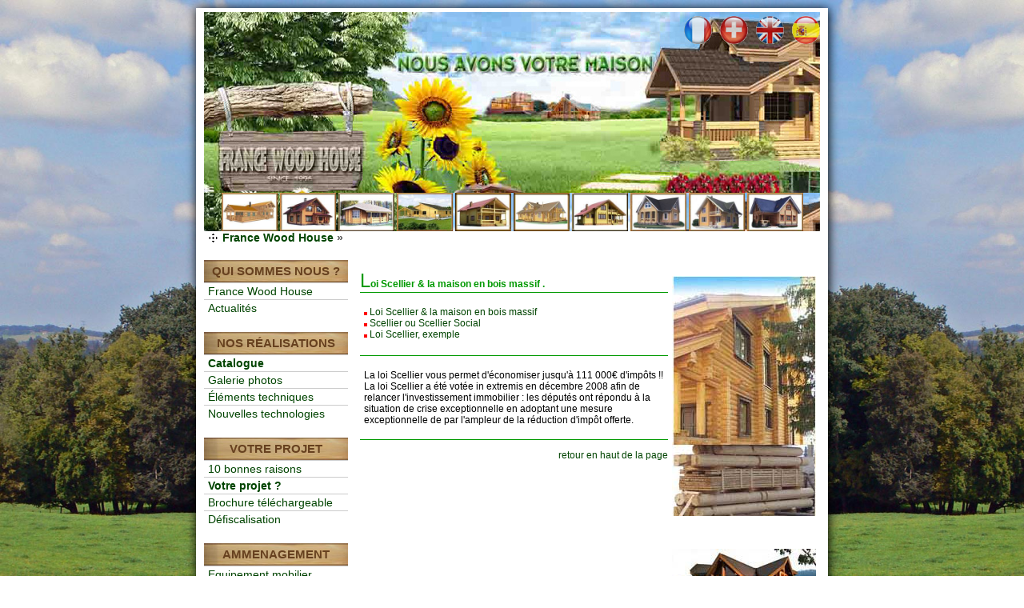

--- FILE ---
content_type: text/html
request_url: http://francewoodhouse.com/defiscalisation.php
body_size: 22558
content:

<!DOCTYPE html PUBLIC "-//W3C//DTD XHTML 1.0 Transitional//EN" "http://www.w3.org/TR/xhtml1/DTD/xhtml1-transitional.dtd">
<html xmlns="http://www.w3.org/1999/xhtml">
<head>


	<!-- <meta http-equiv="Content-Type" content="text/html; charset=UTF-8" /> -->
<title>France Wood House - Maisons en bois,Construction en Bois</title>
<meta name="description" content="Nous fournissons les meilleurs services de construction en bois offrant un conseiller de bout en bout avec une expÃ©rience pratique et">
<meta name="keywords" content=" maisons en bois, Maisons en bois Massif,Maisons en Rondins de bois,Maisons en bois  madriers">
<meta name="author" content="gmelnik.fr">
<meta http-equiv="Content-Type" content="text/html; charset=iso-8859-1" lang="fr">
<meta name="robots" CONTENT="index,follow">
<meta name="verify-v1" content="yXyiGxyP6gKFGwRP0rh49p1ABoKx5Pj2gPDM343h8D4=" />
<meta name="google-translate-customization" content="96da3dc31bcca20c-66803a43546e4cb7-g123504a4b32b17a0-18"></meta>
<style type="text/css">
body {
    background: #fff url(im/wallpaper.jpg);
    background-repeat: no-repeat;
    background-attachment: fixed;
    background-size: cover;
    font-size: 12px;
    margin: 0;
    padding: 0;
    font-family: Verdana, Geneva, sans-serif;
}
h3 { margin:0; padding:0; padding-bottom:5px; color:#874715; font-size:15px; font-weight:bold; }

a {
	color:#040;
	text-decoration:none;
}
a:hover { text-decoration:underline; }

img { border:0; }

#directory { text-align:left; margin:0; padding:0; margin-top:5px; font-size:14px; font-weight:bold; color:#555; }

#menu {
	padding:0;
	margin:0;
	margin-bottom:20px;
	font-family:Verdana, Geneva, sans-serif;
	width:180px;
	text-align:left;
	float:left;
	font-size:14px;
	list-style: none;
}
#menu li {
	margin:0;
	padding:0;
	list-style:none;
	border-top: 1px solid #CCCCCC;
}
#menu li a { 
    display: block; 
    background: #FFFFFF; 
    line-height: 20px; 
	padding-left:5px;
	zoom:1;
}
#menu li a:hover, #navigation li a:focus, #navigation li a:active { 
    background: #f3e8d5;
	text-decoration:none;
}

#menu .titre {
	background:url(im/fd_tit.jpg);
	font-family:'Helvetica Neue',Arial,Helvetica,'Lucida Grande',Verdana,sans-serif;
	font-size:15px;
	font-weight:bold;
	color:#67411f;
	line-height:28px;
	border:0;
	margin-top:20px;
	text-align:center;
}
#menu .titre a { color:#342311; }

.tab1 { width:100%; clear:both; border-top:#CCC 1px solid; padding-top:5px; }
.tab1content { 
	width:260px;
	float:right;
	text-align:justify;
	padding-left:5px;
	padding-right:5px;
}
.comm { font-size:10px; text-align:right; margin-top:10px; }

#portfolio {
	position:relative;
	list-style:none;
	margin:auto;
}
#portfolio img {
	border:#DDD 1px solid;
	padding:5px;
}
.obligatoire {
	background:#f3e8d5;
}
.modalPopup {
	position:fixed;
	visibility:hidden;
	width:600px;
	height:250px;
	left:50%;
	top:50%;
	margin-top:-125px;
	margin-left:-300px;
	background: #ffcc99;
	border-width:3px;
	border-style:solid;
	border-color:Gray;
	padding:10px;
}
.galerie img {
	border:1px solid #CCC;
	padding:5px;
	-moz-border-radius:5px;
}
.galerie img:hover {
	border:1px solid #666;
	padding:5px;
	-moz-border-radius:5px;
}
.flags {
	float:right;
	width:250px;
	text-align:right;
	padding-top:5px;
}
.flags img {
	margin-left:10px;
	width:35px;
	height:35px;
	filter : alpha(opacity=80); -moz-opacity : 0.8; opacity : 0.8;
}
.flags img:hover {
	filter : alpha(opacity=100); -moz-opacity : 1; opacity : 1;
}

-->
</style>

<!--[if IE]>
<style type="text/css">
.modalPopup {
    position: absolute;
    top: expression(documentElement.scrollTop+body.scrollTop + 250 + "px");
}
</style>
<![endif]-->
<script language="javascript">
<!--
var state = 'hidden';
function aff_details() {

	if (state == 'visible') {
		state = 'hidden';
	}
	else {
		state = 'visible';
	}
	if (document.all) { //IS IE 4 or 5 (or 6 beta)
		eval( "document.all.pnlNON.style.visibility = state");
	}
	if (document.layers) { //IS NETSCAPE 4 or below
		document.layers['pnlNON'].visibility = state;
	}
	if (document.getElementById && !document.all) {
		maxwell_smart = document.getElementById('pnlNON');
		maxwell_smart.style.visibility = state;
	}
}
function aff_detailss() {

	if (state == 'visible') {
		state = 'hidden';
	}
	else {
		state = 'visible';
	}
	if (document.all) { //IS IE 4 or 5 (or 6 beta)
		eval( "document.all.pnlNON2.style.visibility = state");
	}
	if (document.layers) { //IS NETSCAPE 4 or below
		document.layers['pnlNON2'].visibility = state;
	}
	if (document.getElementById && !document.all) {
		maxwell_smart = document.getElementById('pnlNON2');
		maxwell_smart.style.visibility = state;
	}
}
//-->
</script>

<script type="text/javascript" src="highslide/highslide/highslide-with-html.js"></script>
<link rel="stylesheet" type="text/css" href="highslide/highslide/highslide.css" />


<script type="text/javascript">
hs.graphicsDir = 'highslide/highslide/graphics/';
hs.outlineType = 'rounded-white';
hs.wrapperClassName = 'draggable-header';

</script>


<script type="text/javascript" src="include/jquery-1.js"></script>
<script type="text/javascript" src="include/jquery.js"></script>
<script type="text/javascript" src="include/jquery.innerfade.js"></script>
<script type="text/javascript">

$(document).ready(
function(){
	$('#portfolio').innerfade({
		speed: 1000,
		timeout: 5000,
		type: 'sequence',
		containerheight: '300px'
	});
});
</script>

<script language="javascript" type="text/javascript">
<!--
// Courtesy of SimplytheBest.net - http://simplythebest.net/scripts/
var slide = null;

gSlideshowInterval = 1;
gNumberOfImages = 10;

gImages = new Array(gNumberOfImages);
gImagesb = new Array(gNumberOfImages);

document.image_chargee = new Array();
document.image_chargee[0] = new Image();
document.image_chargee[0].src = "images/catMaisons/Lewisia.jpg?id=239";
gImages[0] = "images/catMaisons/Lewisia_mini.jpg?id=239";
gImagesb[0] = "frame.php?id=239";
document.image_chargee[1] = new Image();
document.image_chargee[1].src = "images/catMaisons/Listera.jpg?id=240";
gImages[1] = "images/catMaisons/Listera_mini.jpg?id=240";
gImagesb[1] = "frame.php?id=240";
document.image_chargee[2] = new Image();
document.image_chargee[2].src = "images/catMaisons/Rossolis.jpg?id=242";
gImages[2] = "images/catMaisons/Rossolis_mini.jpg?id=242";
gImagesb[2] = "frame.php?id=242";
document.image_chargee[3] = new Image();
document.image_chargee[3].src = "images/catMaisons/Filandia.jpg?id=244";
gImages[3] = "images/catMaisons/Filandia_mini.jpg?id=244";
gImagesb[3] = "frame.php?id=244";
document.image_chargee[4] = new Image();
document.image_chargee[4].src = "images/catMaisons/Aris.jpg?id=245";
gImages[4] = "images/catMaisons/Aris_mini.jpg?id=245";
gImagesb[4] = "frame.php?id=245";
document.image_chargee[5] = new Image();
document.image_chargee[5].src = "images/catMaisons/Lobelia.jpg?id=246";
gImages[5] = "images/catMaisons/Lobelia_mini.jpg?id=246";
gImagesb[5] = "frame.php?id=246";
document.image_chargee[6] = new Image();
document.image_chargee[6].src = "images/catMaisons/Peuplier.jpg?id=247";
gImages[6] = "images/catMaisons/Peuplier_mini.jpg?id=247";
gImagesb[6] = "frame.php?id=247";
document.image_chargee[7] = new Image();
document.image_chargee[7].src = "images/catMaisons/Toscane.jpg?id=248";
gImages[7] = "images/catMaisons/Toscane_mini.jpg?id=248";
gImagesb[7] = "frame.php?id=248";
document.image_chargee[8] = new Image();
document.image_chargee[8].src = "images/catMaisons/Ariane.jpg?id=249";
gImages[8] = "images/catMaisons/Ariane_mini.jpg?id=249";
gImagesb[8] = "frame.php?id=249";
document.image_chargee[9] = new Image();
document.image_chargee[9].src = "images/catMaisons/Brunelle.jpg?id=251";
gImages[9] = "images/catMaisons/Brunelle_mini.jpg?id=251";
gImagesb[9] = "frame.php?id=251";

function nextSlide() {
	document.image_chargee[1] = new Image();
document.slide1.src = gImages[(gCurrentImage + 1) % gNumberOfImages];
document.getElementById("s1").href = gImagesb[(gCurrentImage + 1) % gNumberOfImages];
document.image_chargee[2] = new Image();
document.slide2.src = gImages[(gCurrentImage + 2) % gNumberOfImages];
document.getElementById("s2").href = gImagesb[(gCurrentImage + 2) % gNumberOfImages];
document.image_chargee[3] = new Image();
document.slide3.src = gImages[(gCurrentImage + 3) % gNumberOfImages];
document.getElementById("s3").href = gImagesb[(gCurrentImage + 3) % gNumberOfImages];
document.image_chargee[4] = new Image();
document.slide4.src = gImages[(gCurrentImage + 4) % gNumberOfImages];
document.getElementById("s4").href = gImagesb[(gCurrentImage + 4) % gNumberOfImages];
document.image_chargee[5] = new Image();
document.slide5.src = gImages[(gCurrentImage + 5) % gNumberOfImages];
document.getElementById("s5").href = gImagesb[(gCurrentImage + 5) % gNumberOfImages];
document.image_chargee[6] = new Image();
document.slide6.src = gImages[(gCurrentImage + 6) % gNumberOfImages];
document.getElementById("s6").href = gImagesb[(gCurrentImage + 6) % gNumberOfImages];
document.image_chargee[7] = new Image();
document.slide7.src = gImages[(gCurrentImage + 7) % gNumberOfImages];
document.getElementById("s7").href = gImagesb[(gCurrentImage + 7) % gNumberOfImages];
document.image_chargee[8] = new Image();
document.slide8.src = gImages[(gCurrentImage + 8) % gNumberOfImages];
document.getElementById("s8").href = gImagesb[(gCurrentImage + 8) % gNumberOfImages];
document.image_chargee[9] = new Image();
document.slide9.src = gImages[(gCurrentImage + 9) % gNumberOfImages];
document.getElementById("s9").href = gImagesb[(gCurrentImage + 9) % gNumberOfImages];
document.image_chargee[10] = new Image();
document.slide10.src = gImages[(gCurrentImage + 10) % gNumberOfImages];
document.getElementById("s10").href = gImagesb[(gCurrentImage + 10) % gNumberOfImages];
	gCurrentImage = (gCurrentImage + 1) % gNumberOfImages;
}

function stopSlide() {
	clearInterval(slide);
}
function restartSlide() {
	slide = setInterval("nextSlide()",gSlideshowInterval * 1000);
}

gCurrentImage = 0;
slide = setInterval("nextSlide()",gSlideshowInterval * 1000);
// -->
</script>

<script type="text/javascript">
// Correctif de l'affichage des images PNG dans IE5.5 et IE6 (transparent pour les autres navigateurs).
// V1.1 par Brice de Villeneuve, http://www.boursica.com/
// Licence : freeware, librement utilisable du moment que vous laissez ces commentaires dans votre source.
// Mettre ce script dans le head et dans les balises IMG ajouter simplement : onload='setpng(this)'
// Si l'image n'est pas visible (display:none par exemple), appeler la fonction juste aprï¿½s l'affichage de l'image
// dans un javascript avec, par exemple, un setpng(document.getElementById('idDeMonImage');
function setpng(img) { if(document.all && (IEver=parseFloat(navigator.appVersion.split("MSIE")[1])) && (IEver>=5.5) && (IEver<7) && document.body.filters && img) {
	imgName=img.src.toUpperCase();
	if(imgName.substring(imgName.length-3,imgName.length)=="PNG") img.outerHTML=
		"<span "+(img.id?"id='"+img.id+"' ":"")+(img.className?"class='"+img.className+"' ":"")+(img.title?"title=\""+img.title+"\" ":"")
		+"style=\"width:"+img.width+"px;height:"+img.height+"px;"+(img.align=="left"?"float:left;":(img.align=="right"?"float:right;":""))
		+(img.parentElement.href?"cursor:hand;":"")+"display:inline-block;"+img.style.cssText+";"
		+"filter:progid:DXImageTransform.Microsoft.AlphaImageLoader(src='"+img.src+"',sizingMethod='scale');\"></span>";
}}
</script>


</head>
<body onLoad="init();">

<div id="global" style="position:relative; width:790px; margin:auto; margin-top:10px; margin-bottom:5px; z-index:90; text-align:center;">

    <div id="content" style="position:relative; width:770px; margin:auto; background:#FFF; background: border:#333 1px solid; -moz-border-radius:10px; padding:10px; padding-top:5px; filter : alpha(opacity=100); -moz-opacity : 1.0; opacity : 1.0; -moz-box-shadow: 1px 1px 12px #000; -webkit-box-shadow: 1px 1px 12px #000; box-shadow: 1px 1px 12px #000; z-index:91;">
    
    <div style="background:url(im/header_page.jpg); float:left; width:770px; height:274px;">
    	<div class="flags"><img src="im/flag_France.gif" alt="FR" /><img src="im/flag_Switzerland.gif "alt="CH" /><img src="im/flag_UK.gif" alt="UK" /><img src="im/flag_Spain.gif" alt="ES" /></div>
    	<div class="highslide-gallery" style="height:186px; clear:both;">
    	</div>
    


		<a href="frame.php?id=239" id="s1" onclick="return hs.htmlExpand(this, { objectType: 'iframe' } )">
                <img src="images/catMaisons/Lewisia_mini.jpg" border="0" name="slide1" id="slide1" onmouseover="stopSlide();" onmouseout="restartSlide();" height="48px" width="70px;">
            </a><a href="frame.php?id=240" id="s2" onclick="return hs.htmlExpand(this, { objectType: 'iframe' } )">
                <img src="images/catMaisons/Listera_mini.jpg" border="0" name="slide2" id="slide2" onmouseover="stopSlide();" onmouseout="restartSlide();" height="48px" width="70px;">
            </a><a href="frame.php?id=242" id="s3" onclick="return hs.htmlExpand(this, { objectType: 'iframe' } )">
                <img src="images/catMaisons/Rossolis_mini.jpg" border="0" name="slide3" id="slide3" onmouseover="stopSlide();" onmouseout="restartSlide();" height="48px" width="70px;">
            </a><a href="frame.php?id=244" id="s4" onclick="return hs.htmlExpand(this, { objectType: 'iframe' } )">
                <img src="images/catMaisons/Filandia_mini.jpg" border="0" name="slide4" id="slide4" onmouseover="stopSlide();" onmouseout="restartSlide();" height="48px" width="70px;">
            </a><a href="frame.php?id=245" id="s5" onclick="return hs.htmlExpand(this, { objectType: 'iframe' } )">
                <img src="images/catMaisons/Aris_mini.jpg" border="0" name="slide5" id="slide5" onmouseover="stopSlide();" onmouseout="restartSlide();" height="48px" width="70px;">
            </a><a href="frame.php?id=246" id="s6" onclick="return hs.htmlExpand(this, { objectType: 'iframe' } )">
                <img src="images/catMaisons/Lobelia_mini.jpg" border="0" name="slide6" id="slide6" onmouseover="stopSlide();" onmouseout="restartSlide();" height="48px" width="70px;">
            </a><a href="frame.php?id=247" id="s7" onclick="return hs.htmlExpand(this, { objectType: 'iframe' } )">
                <img src="images/catMaisons/Peuplier_mini.jpg" border="0" name="slide7" id="slide7" onmouseover="stopSlide();" onmouseout="restartSlide();" height="48px" width="70px;">
            </a><a href="frame.php?id=248" id="s8" onclick="return hs.htmlExpand(this, { objectType: 'iframe' } )">
                <img src="images/catMaisons/Toscane_mini.jpg" border="0" name="slide8" id="slide8" onmouseover="stopSlide();" onmouseout="restartSlide();" height="48px" width="70px;">
            </a><a href="frame.php?id=249" id="s9" onclick="return hs.htmlExpand(this, { objectType: 'iframe' } )">
                <img src="images/catMaisons/Ariane_mini.jpg" border="0" name="slide9" id="slide9" onmouseover="stopSlide();" onmouseout="restartSlide();" height="48px" width="70px;">
            </a><a href="frame.php?id=251" id="s10" onclick="return hs.htmlExpand(this, { objectType: 'iframe' } )">
                <img src="images/catMaisons/Brunelle_mini.jpg" border="0" name="slide10" id="slide10" onmouseover="stopSlide();" onmouseout="restartSlide();" height="48px" width="70px;">
            </a>	</div>
    
<div id="directory"><img src="im/map_site.gif" style="vertical-align:middle;" /><a href="http://www.residencesbois.fr" title="Residences Bois">France Wood House</a> &raquo; 
</div>
<ul id="menu">
      <li class="titre">QUI SOMMES NOUS ?</li>
      <li><a href="la-societe.php">France Wood House</a></li>
      <li><a href="actualites.php">Actualit&eacute;s</a></li>
      <li class="titre">NOS R&Eacute;ALISATIONS</li>
      <li><b style="zoom:1;"><a href="catalogue.php">Catalogue</a></b></li>
      <li><a href="galerie.php">Galerie photos</a></li>
      <li><a href="bois-elements-techniques.php">&Eacute;l&eacute;ments techniques</a></li>
      <li><a href="download/nouvelles-technologies.pdf" target="_blank">Nouvelles technologies</a></li>
      <li class="titre">VOTRE PROJET</li>
      <li><a href="une-maison-en-bois-10-bonnes-raisons.php">10 bonnes raisons</a></li>
      <li><b style="zoom:1;"><a href="votreprojet.php">Votre projet ?</a></b></li>
      <li><a href="brochure-telechargeable.php">Brochure t&eacute;l&eacute;chargeable</a></li>
      <!-- <li><a href="download/financement.pdf" target="_blank">Financement</a></li>
      <li><a href="download/investissement.pdf" target="_blank">Investissement</a></li> -->
      <li><a href="defiscalisation.php">D&eacute;fiscalisation</a></li>
      <!-- <li><a href="download/terrains.pdf" target="_blank">Terrains</a></li> -->
      <li class="titre">AMMENAGEMENT</li>
      <li><a href="equipement_mobilier.php">Equipement mobilier</a></li>
      <li><a href="sanitaires.php">Sanitaires</a></li>
      <li><a href="parquets_sols.php">Parquets &amp; Sols</a></li>
      <li><a href="electricite.php">Electricit&eacute;</a></li>
      <!-- <li><a href="#">Equipements PRL</a></li> -->
      <li class="titre">LA VIE DU SITE</li>
      <li><a href="download/faq.pdf" target="_blank">Foire aux questions</a></li>
      <li><a href="newsletter.php">Newsletter</a></li>
      <!-- <li><a href="recommander-le-site.php">Recommander le site</a></li> -->
      <li><a href="contact.php">Nous contacter</a></li>
      <li><img src="im/old2.jpg" alt="Maison 1781" /></li>
</ul>
      
      
      <div style="padding-left:15px; text-align:left; margin-left:180px; margin-top:0px;">
      <div id="google_translate_element" style="margin: 20px 0 10px 0;"></div><script type="text/javascript">
		function googleTranslateElementInit() {
		  new google.translate.TranslateElement({pageLanguage: 'fr', layout: google.translate.TranslateElement.InlineLayout.SIMPLE}, 'google_translate_element');
		}
		</script><script type="text/javascript" src="//translate.google.com/translate_a/element.js?cb=googleTranslateElementInit"></script>

<table cellpadding="0" cellspacing="0" border="0">
	<tr>
		<td width="385" valign="top">
		
		<p style="text-align: left; color: #009900; border-bottom: 1px solid #009900; width: 100%; font-family: Verdana, Arial, Helvetica, sans-serif;"><font size="5">L</font><strong>oi Scellier & la maison en bois massif .</strong></p>
		
		<table width="385" cellpadding="5" cellspacing="0" border="0">
	<tr>
		<td align="left" style="border-bottom: 1px solid #009900;"><a name="haut"></a>
			<img src="images/puce-rouge.jpg" />&nbsp;<a href="defiscalisation.php">Loi Scellier & la maison en bois massif </a>
			<br /><img src="images/puce-rouge.jpg" />&nbsp;<a href="defiscalisation.php?act=2">Scellier ou Scellier Social</a>
			<br /><img src="images/puce-rouge.jpg" />&nbsp;<a href="defiscalisation.php?act=3">Loi Scellier, exemple</a>
			<br /><br /></td>
	</tr>
</table>

	<table width="385" cellpadding="5" cellspacing="0" border="0">

		<tr>
			<td style="border-bottom: 1px solid #009900;">
				<p>La loi Scellier vous permet d'économiser jusqu'à 111 000€ d'impôts !!
	La loi Scellier a été votée in extremis en décembre 2008 afin de relancer l'investissement immobilier : les députés ont répondu à la situation de crise exceptionnelle en adoptant une mesure exceptionnelle de par l'ampleur de la réduction d'impôt offerte.</p>
			</td>
		</tr>
	</table>
		
	<p align="right"><a href="#haut">retour en haut de la page</a><br /><br /></p>
		</td>
		<td width="190" valign="top" align="center">
			<img src="http://www.residencesbois.fr/images/maison-bois-interieur-2.jpg" alt="maison en bois rondins madriers" border="1" height="300" width="180" style="margin-top:20px;"><br /><br /><br /><br />
<img src="im/maison-bois-interieur-1.jpg" alt="maison en bois rondins madriers" style="margin-top: -1px;" border="1">
<br /><br />
<object type="application/x-shockwave-flash" width="180" height="119" data="im/izard.swf">
<param name="movie" value="im/izard.swf" />
<param name="wmode" value="transparent" />
</object>
<img src="im/old1.jpg" alt="Maison 1800" />		</td>
	</tr>
</table>


      </div>
      <div style="clear:both;"> </div>
	</div>
    
</div>

  <script>
    function submitForm() 
    {
      var validate=true;
      const fields = ["email","nom","cp","adresse","pays","telephone","ville","joignable"];
      for (let i = 0; i < fields.length; i++) {
        if(document.forms["projet"][fields[i]].value=="")
        {
          document.getElementsByName(fields[i])[0].style.borderColor="Red";
          validate=false;
        }
        
      }
        var v = grecaptcha.getResponse();
        if(v.length == 0)
        {

            document.getElementById('captcha').innerHTML="Merci de cocher le recaptcha";
            return false;
           
        }
        if(validate==false){
            alert("Merci de remplir les champs Obligatoire");
           
        }else{
            document.getElementById("projet").submit();
        }
    }

    function validate(evt) {
       var theEvent = evt || window.event;
     
       // Handle paste
       if (theEvent.type === 'paste') {
           key = event.clipboardData.getData('text/plain');
       } else {
       // Handle key press
           var key = theEvent.keyCode || theEvent.which;
           key = String.fromCharCode(key);
       }
       var regex = /^[\d()+]+$/;
       if( !regex.test(key) ) {
         theEvent.returnValue = false;
         if(theEvent.preventDefault) theEvent.preventDefault();
       }
     }

  </script>
  <script src="https://www.google.com/recaptcha/api.js" async defer></script>
<div style="width:790px; margin:auto; text-align:center; font-weight:bold; color:#FFF; font-size:12px;">
    &copy;2010 - FranceWoodHouse - Un des leaders de la contruction de maisons en bois massif, en rondins ou en madriers<br />
    <a href="mentions-legales.php">Mentions L&eacute;gales</a> | <a href="cgv.php">Conditions G&eacute;n&eacute;rales de vente</a>
</div>
<!--
<script src="https://www.google.com/recaptcha/api.js" async defer></script>-->
<script type="text/javascript">
var gaJsHost = (("https:" == document.location.protocol) ? "https://ssl." : "http://www.");
document.write(unescape("%3Cscript src='" + gaJsHost + "google-analytics.com/ga.js' type='text/javascript'%3E%3C/script%3E"));
</script>-->
<script type="text/javascript">
try {
var pageTracker = _gat._getTracker("UA-7485953-2");
pageTracker._trackPageview();
} catch(err) {}</script>
</body>
</html>